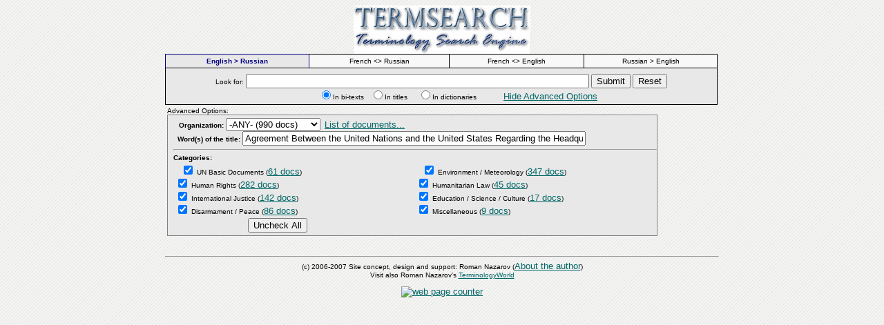

--- FILE ---
content_type: text/html
request_url: http://termsearch.info/index.php?L=1&keyword=&mode=1&radWhere=InText&Org=-ANY-&Title=Agreement%20Between%20the%20United%20Nations%20and%20the%20United%20States%20Regarding%20the%20Headquarters%20of%20the%20United%20Nations
body_size: 14133
content:
<HTML>
<HEAD>
<title>TermSearch</title>

<meta name="Keywords" content="terminology search engine, termsearch, bitexts, corpus, corpora, glossaries, dictionaries, glossary, encyclopedia, bi-texts, english-russian, russian-english, ???????????? ??????, ????????, ??????, ???????, ???????????? ?????, ?????-???????, ??????-??????????, ????????????, ?????????????????, ????????????????? ????????? ???????, ????????, ????? ???????, ???????, ??????????, ???????????, ??????-???????, ??????-???????????, ????? ?? ??????????, ?????????, ?????????, ????????, ???, ????????????? ?????, ????????????? ?????, ????????????, ??????????, ????????, ???????????, english-french, french-english, french-russian, russian-french, disarmament, human rights, international justice, justice, tribunal, icc, icty, ictr, icj, meterology, environment, humanitarian law, geneva conventions, conventions, treaties, agreements, protocols, united nations, un, council of europe, osce, scsl, international tribunal, Roman Nazarov, translation, translator, interpreter, interpreting, linguist, language, CATT, computer-assisted translation">
<meta name="Description" content="Terminology Search Engine">
<meta name="Author" content="Roman Nazarov">  



<meta http-equiv="Content-Type" content="text/html; charset=utf-8">



<link rel="stylesheet" type="text/css" href="styles.css" />


<script>
window.moveTo(0,0);
window.resizeTo(screen.width,screen.height);
</script>



<SCRIPT LANGUAGE="JavaScript">
<!-- Begin script for portable menu
function setVariables() {
if (navigator.appName == "Netscape") {
v=".top=";
dS="document.";
sD="";
y="window.pageYOffset";
}
else {
v=".pixelTop=";
dS="";
sD=".style";
y="document.body.scrollTop";
   }
}
function checkLocation() {
object="object1";
yy=eval(y);
eval(dS+object+sD+v+yy);
setTimeout("checkLocation()",1);
}
//  End -->
</script>







<!--for the select all button-->
<SCRIPT LANGUAGE="JavaScript">
<!-- Begin
var checkflag = "true";
function check() 
{
if (checkflag == "false") 
	{
	document.CorpForm.cat1.checked = true;
	document.CorpForm.cat2.checked = true;
	document.CorpForm.cat3.checked = true;
	document.CorpForm.cat4.checked = true;
	document.CorpForm.cat5.checked = true;
	document.CorpForm.cat6.checked = true;
	document.CorpForm.cat7.checked = true;
	document.CorpForm.cat8.checked = true;
	checkflag = "true";
	return "Uncheck All"; 
	}
else 
	{
	document.CorpForm.cat1.checked = false;
	document.CorpForm.cat2.checked = false;
	document.CorpForm.cat3.checked = false;
	document.CorpForm.cat4.checked = false;
	document.CorpForm.cat5.checked = false;
	document.CorpForm.cat6.checked = false;
	document.CorpForm.cat7.checked = false;
	document.CorpForm.cat8.checked = false;
	checkflag = "false";
	return "Check All"; 
	}
}
//  End -->
</script>

<SCRIPT LANGUAGE="JavaScript">
<!-- Begin script for dictionaries checkboxes
var checkflagDic = "true";
function checkDic() 
{
if (checkflagDic == "false") 
	{
	document.CorpForm.dic0.checked = true;
	document.CorpForm.dic1.checked = true;
	document.CorpForm.dic2.checked = true;
	document.CorpForm.dic3.checked = true;
	document.CorpForm.dic4.checked = true;
	document.CorpForm.dic5.checked = true;
	document.CorpForm.dic6.checked = true;
	document.CorpForm.dic7.checked = true;
	document.CorpForm.dic8.checked = true;
	document.CorpForm.dic9.checked = true;
	document.CorpForm.dic10.checked = true;
	document.CorpForm.dic11.checked = true;
	document.CorpForm.dic12.checked = true;
	document.CorpForm.dic13.checked = true;
	checkflagDic = "true";
	return "Uncheck all check-boxes"; 
	}
else 
	{
	document.CorpForm.dic0.checked = false;
	document.CorpForm.dic1.checked = false;
	document.CorpForm.dic2.checked = false;
	document.CorpForm.dic3.checked = false;
	document.CorpForm.dic4.checked = false;
	document.CorpForm.dic5.checked = false;
	document.CorpForm.dic6.checked = false;
	document.CorpForm.dic7.checked = false;
	document.CorpForm.dic8.checked = false;
	document.CorpForm.dic9.checked = false;
	document.CorpForm.dic10.checked = false;
	document.CorpForm.dic11.checked = false;
	document.CorpForm.dic12.checked = false;
	document.CorpForm.dic13.checked = false;	
	checkflagDic = "false";
	return "Check all check-boxes"; 
	}
}




var checkflagDicER = "true";
function checkDicER() 
{
if (checkflagDicER == "false") 
	{
	document.CorpForm.dic0.checked = true;
	document.CorpForm.dic1.checked = true;
	document.CorpForm.dic2.checked = true;
	document.CorpForm.dic3.checked = true;
	checkflagDicER = "true";
	return "None"; 
	}
else 
	{
	document.CorpForm.dic0.checked = false;
	document.CorpForm.dic1.checked = false;
	document.CorpForm.dic2.checked = false;
	document.CorpForm.dic3.checked = false;
	checkflagDicER = "false";
	return "Check all"; 
	}
}



//English checkboxes
var checkflagDicE = "false";
function checkDicE() 
{
if (checkflagDicE == "false") 
	{
	document.CorpForm.dic4.checked = true;
	document.CorpForm.dic5.checked = true;
	document.CorpForm.dic6.checked = true;
	document.CorpForm.dic7.checked = true;
	checkflagDicE = "true";
	return "None"; 
	}
else 
	{
	document.CorpForm.dic4.checked = false;
	document.CorpForm.dic5.checked = false;
	document.CorpForm.dic6.checked = false;
	document.CorpForm.dic7.checked = false;
	checkflagDicE = "false";
	return "Check all"; 
	}
}

//Russian checkboxes
var checkflagDicR = "false";
function checkDicR() 
{
if (checkflagDicR == "false") 
	{
	document.CorpForm.dic8.checked = true;
	document.CorpForm.dic9.checked = true;
	document.CorpForm.dic10.checked = true;
	document.CorpForm.dic11.checked = true;	
	checkflagDicR = "true";
	return "None"; 
	}
else 
	{
	document.CorpForm.dic8.checked = false;
	document.CorpForm.dic9.checked = false;
	document.CorpForm.dic10.checked = false;
	document.CorpForm.dic11.checked = false;
	checkflagDicR = "false";
	return "Check all"; 
	}
}


/*
var checkflagBox = "true";
function checkDic(numb_of_boxes; bx_name) 
{
if (checkflagBox == "false") 
	{
	 for (j=0;j<30;j++)
	    {
    	  if (document.CorpForm.elements[j].name.substr(0,3)=="dic") 
		  { 

*/
//  End -->
</script>

<!--end of select all script-->


<script language="JavaScript" type="text/JavaScript">
function MM_openBrWindow(theURL,winName,features) { window.open(theURL,winName,features);
  return false;
}
</script>



<!-------here goes google analytics tracking code------->
<script type="text/javascript">

  var _gaq = _gaq || [];
  _gaq.push(['_setAccount', 'UA-21723565-2']);
  _gaq.push(['_trackPageview']);

  (function() {
    var ga = document.createElement('script'); ga.type = 'text/javascript'; ga.async = true;
    ga.src = ('https:' == document.location.protocol ? 'https://ssl' : 'http://www') + '.google-analytics.com/ga.js';
    var s = document.getElementsByTagName('script')[0]; s.parentNode.insertBefore(ga, s);
  })();

</script>




</HEAD>



<BODY background="background.gif" topmargin=5 leftmargin=20>






<!--
<b>
<div class='title'>
<font color=red>TermSearch</font>
<font color=black>&nbsp;-&nbsp;</font> 
<font color=navy>Terminology Search Engine</font><br>
</div>
</b>
<p> 
-->

<center>
<table>
<tr>
<td width=800>

<center>
    <a href="http://termsearch.info/">
	<img src="TermSearch4.gif" border=0  alt="TermSearch" align="bottom" valign="bottom"><br>
	<img src="TerminologySearchEngine.gif" border=0  alt="Terminology Search Engine" align="bottom" valign="bottom">
    </a>
</center>

 







<form action="/index.php" name="CorpForm" method="get">

<TABLE class=SearchForm><tr><td class="LangActive"><input type="hidden" name="L" value="1">English > Russian</td><td class='LangPassive' 
				onMouseOver="this.style.color='red'" 
				onMouseOut="this.style.color='gray'"
				onclick="parent.location='?L=2'">French <> Russian</td><td class='LangPassive' 
				onMouseOver="this.style.color='red'" 
				onMouseOut="this.style.color='gray'"
				onclick="parent.location='?L=3'">French <> English</td><td class='LangPassive' 
				onMouseOver="this.style.color='red'" 
				onMouseOut="this.style.color='gray'"
				onclick="parent.location='?L=4'">Russian > English</td>	



</tr>

  <TBODY>
  <TR>
    <TD class=Controls colSpan=4>

		Look for: 
		
		
		
			<input name="keyword" size="60" value="" maxlength="200" type="text" />				
 
				  <input type="submit" value="Submit"/>
				  
				  
				    	<input type='button' value='Reset' 
							onClick="parent.location='?L=1&radWhere=InText'"
						/><input type='hidden' name='mode' value='1'				  <input type="hidden" name="page" value="1" /> 

<!--where to search--->		
		  
<br>&nbsp;&nbsp;&nbsp;&nbsp;&nbsp;&nbsp;&nbsp;&nbsp;&nbsp;&nbsp;&nbsp;&nbsp;&nbsp;&nbsp;&nbsp;
<input type="radio" name="radWhere" value="InText" onClick="parent.location='index.php?radWhere=InText'"
	 CHECKED	>In bi-texts&nbsp;&nbsp; 
<input type="radio" name="radWhere" value="InTitle"  onClick="parent.location='index.php?radWhere=InTitle'"
		>In titles&nbsp;&nbsp;&nbsp;&nbsp;
	
<input type="radio" name="radWhere" value="External" 
	onClick=
		"parent.location='index.php?radWhere=External';
		document.CorpForm.keyword.typetext='test';"
		
		
		
			>In dictionaries&nbsp;&nbsp;&nbsp;&nbsp;&nbsp;&nbsp;&nbsp;&nbsp;&nbsp;&nbsp;&nbsp;&nbsp; 
	
	
	<A href='?L=1&radWhere=InText&mode=0'><font size=-1>Hide Advanced Options</font></a>
</div>

</td></tr>


</table>		  




<table width=700>
<tr>
<td>	
		 
	 Advanced Options:<br><div class='framed'><b>Organization:</b>&nbsp;<select name="Org" onChange="submit()"><option value="-ANY-" selected="selected">-ANY- (990 docs)</option><option value="ATCM">ATCM (1 docs)</option><option value="CBD">CBD (2 docs)</option><option value="CoE">CoE (64 docs)</option><option value="ECE">ECE (2 docs)</option><option value="ECOSOC">ECOSOC (8 docs)</option><option value="HRC">HRC (6 docs)</option><option value="IAEA">IAEA (1 docs)</option><option value="ICAO">ICAO (3 docs)</option><option value="ICC">ICC (35 docs)</option><option value="ICCD">ICCD (3 docs)</option><option value="ICJ">ICJ (10 docs)</option><option value="ICRC">ICRC (4 docs)</option><option value="ICTR">ICTR (1 docs)</option><option value="ICTY">ICTY (13 docs)</option><option value="ILO">ILO (172 docs)</option><option value="IMO">IMO (10 docs)</option><option value="IMT">IMT (4 docs)</option><option value="IMTFE">IMTFE (2 docs)</option><option value="IPCC">IPCC (6 docs)</option><option value="ITU">ITU (59 docs)</option><option value="OPCW">OPCW (1 docs)</option><option value="OSCE">OSCE (8 docs)</option><option value="Other">Other (73 docs)</option><option value="RF">RF (3 docs)</option><option value="SCSL">SCSL (3 docs)</option><option value="UN">UN (370 docs)</option><option value="UNCITRAL">UNCITRAL (1 docs)</option><option value="UNEP">UNEP (4 docs)</option><option value="UNESCO">UNESCO (27 docs)</option><option value="UNFCCC">UNFCCC (12 docs)</option><option value="UNFF">UNFF (2 docs)</option><option value="UNHCR">UNHCR (3 docs)</option><option value="UNISDR">UNISDR (1 docs)</option><option value="WFP">WFP (1 docs)</option><option value="WHO">WHO (2 docs)</option><option value="WMO">WMO (73 docs)</option></select>&nbsp;&nbsp;<font size=-2><a href="?list=all&Org=-ANY-&L=1&mode=1">List of documents...</a> </font><br>&nbsp;&nbsp;<b>Word(s) of the title:</b>&nbsp;<input name="Title" size="60" value="Agreement Between the United Nations and the United States Regarding the Headquarters of the United Nations" maxlength="300" type="text" />&nbsp;<br><hr><b>Categories:</b>&nbsp;<input type="hidden" name="sent" value="yes"><input type="hidden" name="cats" value="8"><table width=100%><tr><td width=50% valign=top><input type="checkbox" name="cat1" CHECKED > <font color='black'>UN Basic Documents&nbsp;<font size=-2>(<a href="?list=1&L=1&Org=-ANY-&mode=1">61 docs</a>)</font></font><br><input type="checkbox" name="cat2" CHECKED > <font color='black'>Human Rights&nbsp;<font size=-2>(<a href="?list=2&L=1&Org=-ANY-&mode=1">282 docs</a>)</font></font><br><input type="checkbox" name="cat3" CHECKED > <font color='black'>International Justice&nbsp;<font size=-2>(<a href="?list=3&L=1&Org=-ANY-&mode=1">142 docs</a>)</font></font><br><input type="checkbox" name="cat4" CHECKED > <font color='black'>Disarmament / Peace&nbsp;<font size=-2>(<a href="?list=4&L=1&Org=-ANY-&mode=1">86 docs</a>)</font></font><br></td><td width=50% valign=top><input type="checkbox" name="cat5" CHECKED > <font color='black'>Environment / Meteorology&nbsp;<font size=-2>(<a href="?list=5&L=1&Org=-ANY-&mode=1">347 docs</a>)</font></font><br><input type="checkbox" name="cat6" CHECKED > <font color='black'>Humanitarian Law&nbsp;<font size=-2>(<a href="?list=6&L=1&Org=-ANY-&mode=1">45 docs</a>)</font></font><br><input type="checkbox" name="cat7" CHECKED > <font color='black'>Education / Science / Culture&nbsp;<font size=-2>(<a href="?list=7&L=1&Org=-ANY-&mode=1">17 docs</a>)</font></font><br><input type="checkbox" name="cat8" CHECKED > <font color='black'>Miscellaneous&nbsp;<font size=-2>(<a href="?list=8&L=1&Org=-ANY-&mode=1">9 docs</a>)</font></font><br></font></td></tr></table>&nbsp;&nbsp;&nbsp;&nbsp;&nbsp;&nbsp;&nbsp;&nbsp;&nbsp;&nbsp;&nbsp;&nbsp;&nbsp;&nbsp;&nbsp;&nbsp;&nbsp;&nbsp;&nbsp;&nbsp;&nbsp;&nbsp;&nbsp;&nbsp;&nbsp;&nbsp;&nbsp;&nbsp;&nbsp;&nbsp;&nbsp;&nbsp;&nbsp;&nbsp;&nbsp;&nbsp;<input type=button value="Uncheck All" onClick="this.value=check()"></div></td></tr></table></form>&nbsp;<br><hr width=800 align=center><font size=-2 face=arial><center>
		(c) 2006-2007 Site concept, design and support:&nbsp;Roman Nazarov
		(<A href="http://www.proz.com/translators/118641" target="_blank">About the author</a>)<br>Visit also Roman Nazarov's&nbsp;<A HREF="http://termsearch.info/terminologyworld/" target="_blank"><font size=-2 face=arial>TerminologyWorld</font></a></center></font><br>

<!--here goes the counter--->
<div align="center">
<a href="http://www.amazingcounter.com">
<img border="0" src="http://c7.amazingcounters.com/counter.php?i=1546552&c=4639969" alt="web page counter">
</a>
<!--br><br><small><a href="http://www.coupons-coupon-codes.com/sharper/"><font color="#999999">Sharper Image Coupon</font></a></small>-->
</div>
<!--end counter--->



--- FILE ---
content_type: text/css
request_url: http://termsearch.info/styles.css
body_size: 4756
content:
/* At-Rules */
@charset "utf-8";


body {
    font-family: 'Times New Roman';
    font-size: x-small;
    background-color: white;
    }

a:link {
    color: #006666;
    font-family:"Arial";
    font-size: 0.35cm;
    }

a:visited {
    color: #009999;
    font-family:"Arial";
    font-size: 0.35cm;
    }

a:hover {
    color: red;
    text-decoration: none;
    font-family:"Arial";
    font-size: 0.35cm;
    }

a:active {
    color: #cc0000;
    font-family:"Arial";
    font-size: 0.35cm;
    }
	
.themenu a:link       {color: navy; font-size: 0.25cm; text-decoration: none;}
.themenu a:visited    {color: navy; font-size: 0.25cm; text-decoration: none;}
.themenu a:hover      {color: red; font-size: 0.25cm; text-decoration: none;}
.themenu a:active     {color: red; font-size: 0.25cm; text-decoration: none;}

a.myLink {
    font=family: 'Arial';
    font-size:small;
    }

p.head1 {
    color: navy;
    font-size: x-large;
    font-family: "Times New Roman";
    }

p.head2 {
    color: red;
    font-size: large;
    font-family: "Times New Roman";
    }

div.results {
    border-style: solid;
    border-width: 1px;
    border-color: gray;
    padding-left: 0.5cm;
    padding-right: 0.5cm;
    background-color:white}

div.results2 {
    background-color: #e8e8e8;
    border: inset;
    border-color: gray;
    border-style:  solid;
    border-width:  1px;
    padding-bottom: 5px;
    padding-left: 5px;
    padding-right: 5px;
    padding-top: 5px}

p.separator {
    border-bottom: dashed;
    border-width: 1px;
    }

div.framed {
    text-indent:6pt;
    padding-left: 6pt;
    padding-top: 3pt;
    width:700px;
    padding-bottom: 3pt;
    font-family: "Arial";
    font-size: x-small;
    border-width: 1px 1px 1px 1px;
    border-style: solid;
    background-color: #E8E8E8;
    border-color: gray;
    }

div.padded {
    width:800px;
    font-family: "Arial";
    font-size: x-small;
    border-width: 1px 1px 1px 1px;
    border-style: solid;
    background-color: #E8E8E8;
    border-color: gray;
    padding-left:1cm;
    padding-right:1cm;
    padding-top:6pt;
    padding-bottom:6pt;
    }

table {
    font-family: "Arial";
    font-size: x-small;
    }

table.SearchForm {
    width: 800;
    border-style: none;
    border-color: gray;
    background-color: #E8E8E8 ;
    border-collapse: collapse;
    font-family: "Arial";
    font-size: x-small;
    }

table.SearchForm td {
    padding-top: 3pt;
    padding-bottom: 3pt;
    font-family:"Arial";
    font-size: x-small;
    background-color: #E8E8E8;
    border-style: none;
    text-align: center;
    }

table.SearchForm td.LangActive {
    font-weight: bold;
    color: navy;
    border-width: 1px 1px 0px 1px;
    border-style: solid;
    background-color: #E8E8E8;
    }

table.SearchForm td.LangPassive {
    color: black;
    border-width: 1px 1px 1px 1px;
    border-style: solid;
    background-color: #F8F8F8;
    }

table.SearchForm td.Controls {
    padding-top: 6pt;
    border-width: 1px 1px 1px 1px;
    border-style: solid;
    width: 100%;
    }

table.Results {
    width: 800;
    border-style: none;
    border-color: gray;
    background-color: #E8E8E8 ;
    border-collapse: collapse;
    font-family: "Arial";
    font-size: x-small;
    }

table.Results td {
    padding-top: 3pt;
    padding-bottom: 3pt;
    padding-left: 5pt;
    padding-right: 5pt;
    font-family:"Arial";
    font-size: x-small;
    background-color: #E8E8E8;
    border-style: none;
    text-align: left;
    }

table.Results td.LangActive {
    font-weight: bold;
    color: navy;
    border-width: 1px 1px 0px 1px;
    border-style: solid;
    background-color: #E8E8E8;
    text-align: center;
    font-size:0.35cm;
    }

table.Results td.LangPassive {
    color: black;
    border-width: 1px 1px 1px 1px;
    border-style: solid;
    background-color: #F8F8F8;
    text-align: center;
    font-size:0.35cm;
    }

table.Results td.Controls {
    padding-top: 4pt;
    border-width: 1px 1px 1px 1px;
    border-style: solid;
    width: 100%;
    }

table.Chkboxes {
    width: 800;
    border-style: none;
    //border-color: gray;
    //border-width: 1px 1px 1px 1px;
    //background-color: #E8E8E8 ;
    border-collapse: collapse;
    font-family: "Arial";
    font-size: 6pt;
    padding-left: 0pt;
    }

table.Chkboxes td {
    padding-left: 6pt;
    }

div.title {
    font-size: 0.6cm;
    font-family=arial;
    }

table.menu {
    background-color: #f8f8f8;
	border-color: silver;
    border-style:  dashed;
	border-width:  1px 1px 1px 1px;
    color: black}
	
table.menu td.active {
	background-color: "#E8E8E8";
	}

table.menu td.passive {
	background-color: "#f8f8f8";
	}
	
	

/* End of style section. Generated by AceHTML at 12/2/2006 1:38:14 AM */
